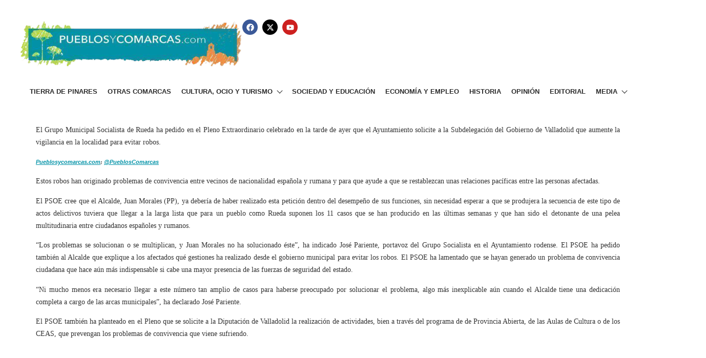

--- FILE ---
content_type: text/html; charset=UTF-8
request_url: https://pueblosycomarcas.com/problemas-de-convivencia-entre-vecinos-y-rumanos-en-rueda/
body_size: 12099
content:
<!DOCTYPE html>
<html lang="es">
<head>
	<meta charset="UTF-8" />
	<meta name="viewport" content="width=device-width, initial-scale=1" />
	<link rel="profile" href="https://gmpg.org/xfn/11" />
	<link rel="pingback" href="https://pueblosycomarcas.com/xmlrpc.php" />
	<meta name='robots' content='index, follow, max-image-preview:large, max-snippet:-1, max-video-preview:-1' />
	<style>img:is([sizes="auto" i], [sizes^="auto," i]) { contain-intrinsic-size: 3000px 1500px }</style>
	
	<!-- This site is optimized with the Yoast SEO plugin v26.8 - https://yoast.com/product/yoast-seo-wordpress/ -->
	<title>Problemas de convivencia entre vecinos y rumanos en Rueda - Pueblos y Comarcas</title>
	<link rel="canonical" href="https://pueblosycomarcas.com/problemas-de-convivencia-entre-vecinos-y-rumanos-en-rueda/" />
	<meta property="og:locale" content="es_ES" />
	<meta property="og:type" content="article" />
	<meta property="og:title" content="Problemas de convivencia entre vecinos y rumanos en Rueda - Pueblos y Comarcas" />
	<meta property="og:description" content="El Grupo Municipal Socialista de Rueda ha pedido en el Pleno Extraordinario celebrado en la tarde de ayer que el Ayuntamiento solicite a la Subdelegaci&oacute;n del Gobierno de Valladolid que aumente la vigilancia en la localidad para evitar robos. Pueblosycomarcas.com;&nbsp;@PueblosComarcas Estos robos han originado problemas de convivencia entre vecinos de nacionalidad espa&ntilde;ola y rumana y [&hellip;]" />
	<meta property="og:url" content="https://pueblosycomarcas.com/problemas-de-convivencia-entre-vecinos-y-rumanos-en-rueda/" />
	<meta property="og:site_name" content="Pueblos y Comarcas" />
	<meta property="article:publisher" content="https://www.facebook.com/Pueblos-y-Comarcas-125437870924169/" />
	<meta property="article:published_time" content="2013-08-23T02:11:00+00:00" />
	<meta name="author" content="admin-pueblos" />
	<meta name="twitter:card" content="summary_large_image" />
	<meta name="twitter:creator" content="@PueblosComarcas" />
	<meta name="twitter:site" content="@PueblosComarcas" />
	<meta name="twitter:label1" content="Escrito por" />
	<meta name="twitter:data1" content="admin-pueblos" />
	<meta name="twitter:label2" content="Tiempo de lectura" />
	<meta name="twitter:data2" content="2 minutos" />
	<script type="application/ld+json" class="yoast-schema-graph">{"@context":"https://schema.org","@graph":[{"@type":"Article","@id":"https://pueblosycomarcas.com/problemas-de-convivencia-entre-vecinos-y-rumanos-en-rueda/#article","isPartOf":{"@id":"https://pueblosycomarcas.com/problemas-de-convivencia-entre-vecinos-y-rumanos-en-rueda/"},"author":{"name":"admin-pueblos","@id":"https://pueblosycomarcas.com/#/schema/person/0266d1e906dddb0e06d7d63bcf0a94a8"},"headline":"Problemas de convivencia entre vecinos y rumanos en Rueda","datePublished":"2013-08-23T02:11:00+00:00","mainEntityOfPage":{"@id":"https://pueblosycomarcas.com/problemas-de-convivencia-entre-vecinos-y-rumanos-en-rueda/"},"wordCount":370,"commentCount":0,"articleSection":["Otras Comarcas"],"inLanguage":"es"},{"@type":"WebPage","@id":"https://pueblosycomarcas.com/problemas-de-convivencia-entre-vecinos-y-rumanos-en-rueda/","url":"https://pueblosycomarcas.com/problemas-de-convivencia-entre-vecinos-y-rumanos-en-rueda/","name":"Problemas de convivencia entre vecinos y rumanos en Rueda - Pueblos y Comarcas","isPartOf":{"@id":"https://pueblosycomarcas.com/#website"},"datePublished":"2013-08-23T02:11:00+00:00","author":{"@id":"https://pueblosycomarcas.com/#/schema/person/0266d1e906dddb0e06d7d63bcf0a94a8"},"breadcrumb":{"@id":"https://pueblosycomarcas.com/problemas-de-convivencia-entre-vecinos-y-rumanos-en-rueda/#breadcrumb"},"inLanguage":"es","potentialAction":[{"@type":"ReadAction","target":["https://pueblosycomarcas.com/problemas-de-convivencia-entre-vecinos-y-rumanos-en-rueda/"]}]},{"@type":"BreadcrumbList","@id":"https://pueblosycomarcas.com/problemas-de-convivencia-entre-vecinos-y-rumanos-en-rueda/#breadcrumb","itemListElement":[{"@type":"ListItem","position":1,"name":"Portada","item":"https://pueblosycomarcas.com/"},{"@type":"ListItem","position":2,"name":"Problemas de convivencia entre vecinos y rumanos en Rueda"}]},{"@type":"WebSite","@id":"https://pueblosycomarcas.com/#website","url":"https://pueblosycomarcas.com/","name":"Pueblos y Comarcas","description":"Diario digital de Tierra de Pinares","potentialAction":[{"@type":"SearchAction","target":{"@type":"EntryPoint","urlTemplate":"https://pueblosycomarcas.com/?s={search_term_string}"},"query-input":{"@type":"PropertyValueSpecification","valueRequired":true,"valueName":"search_term_string"}}],"inLanguage":"es"},{"@type":"Person","@id":"https://pueblosycomarcas.com/#/schema/person/0266d1e906dddb0e06d7d63bcf0a94a8","name":"admin-pueblos","image":{"@type":"ImageObject","inLanguage":"es","@id":"https://pueblosycomarcas.com/#/schema/person/image/","url":"https://secure.gravatar.com/avatar/1f6b258a7affc90b1a2dfa998a59b4d9b1f9703fa00de2f5fef722077b8faade?s=96&d=mm&r=g","contentUrl":"https://secure.gravatar.com/avatar/1f6b258a7affc90b1a2dfa998a59b4d9b1f9703fa00de2f5fef722077b8faade?s=96&d=mm&r=g","caption":"admin-pueblos"},"sameAs":["http://creativo2@alquimiapublicidad.es"],"url":"https://pueblosycomarcas.com/author/admin-pueblos/"}]}</script>
	<!-- / Yoast SEO plugin. -->


<link rel="alternate" type="application/rss+xml" title="Pueblos y Comarcas &raquo; Feed" href="https://pueblosycomarcas.com/feed/" />
<script>
window._wpemojiSettings = {"baseUrl":"https:\/\/s.w.org\/images\/core\/emoji\/16.0.1\/72x72\/","ext":".png","svgUrl":"https:\/\/s.w.org\/images\/core\/emoji\/16.0.1\/svg\/","svgExt":".svg","source":{"concatemoji":"https:\/\/pueblosycomarcas.com\/wp-includes\/js\/wp-emoji-release.min.js?ver=6.8.3"}};
/*! This file is auto-generated */
!function(s,n){var o,i,e;function c(e){try{var t={supportTests:e,timestamp:(new Date).valueOf()};sessionStorage.setItem(o,JSON.stringify(t))}catch(e){}}function p(e,t,n){e.clearRect(0,0,e.canvas.width,e.canvas.height),e.fillText(t,0,0);var t=new Uint32Array(e.getImageData(0,0,e.canvas.width,e.canvas.height).data),a=(e.clearRect(0,0,e.canvas.width,e.canvas.height),e.fillText(n,0,0),new Uint32Array(e.getImageData(0,0,e.canvas.width,e.canvas.height).data));return t.every(function(e,t){return e===a[t]})}function u(e,t){e.clearRect(0,0,e.canvas.width,e.canvas.height),e.fillText(t,0,0);for(var n=e.getImageData(16,16,1,1),a=0;a<n.data.length;a++)if(0!==n.data[a])return!1;return!0}function f(e,t,n,a){switch(t){case"flag":return n(e,"\ud83c\udff3\ufe0f\u200d\u26a7\ufe0f","\ud83c\udff3\ufe0f\u200b\u26a7\ufe0f")?!1:!n(e,"\ud83c\udde8\ud83c\uddf6","\ud83c\udde8\u200b\ud83c\uddf6")&&!n(e,"\ud83c\udff4\udb40\udc67\udb40\udc62\udb40\udc65\udb40\udc6e\udb40\udc67\udb40\udc7f","\ud83c\udff4\u200b\udb40\udc67\u200b\udb40\udc62\u200b\udb40\udc65\u200b\udb40\udc6e\u200b\udb40\udc67\u200b\udb40\udc7f");case"emoji":return!a(e,"\ud83e\udedf")}return!1}function g(e,t,n,a){var r="undefined"!=typeof WorkerGlobalScope&&self instanceof WorkerGlobalScope?new OffscreenCanvas(300,150):s.createElement("canvas"),o=r.getContext("2d",{willReadFrequently:!0}),i=(o.textBaseline="top",o.font="600 32px Arial",{});return e.forEach(function(e){i[e]=t(o,e,n,a)}),i}function t(e){var t=s.createElement("script");t.src=e,t.defer=!0,s.head.appendChild(t)}"undefined"!=typeof Promise&&(o="wpEmojiSettingsSupports",i=["flag","emoji"],n.supports={everything:!0,everythingExceptFlag:!0},e=new Promise(function(e){s.addEventListener("DOMContentLoaded",e,{once:!0})}),new Promise(function(t){var n=function(){try{var e=JSON.parse(sessionStorage.getItem(o));if("object"==typeof e&&"number"==typeof e.timestamp&&(new Date).valueOf()<e.timestamp+604800&&"object"==typeof e.supportTests)return e.supportTests}catch(e){}return null}();if(!n){if("undefined"!=typeof Worker&&"undefined"!=typeof OffscreenCanvas&&"undefined"!=typeof URL&&URL.createObjectURL&&"undefined"!=typeof Blob)try{var e="postMessage("+g.toString()+"("+[JSON.stringify(i),f.toString(),p.toString(),u.toString()].join(",")+"));",a=new Blob([e],{type:"text/javascript"}),r=new Worker(URL.createObjectURL(a),{name:"wpTestEmojiSupports"});return void(r.onmessage=function(e){c(n=e.data),r.terminate(),t(n)})}catch(e){}c(n=g(i,f,p,u))}t(n)}).then(function(e){for(var t in e)n.supports[t]=e[t],n.supports.everything=n.supports.everything&&n.supports[t],"flag"!==t&&(n.supports.everythingExceptFlag=n.supports.everythingExceptFlag&&n.supports[t]);n.supports.everythingExceptFlag=n.supports.everythingExceptFlag&&!n.supports.flag,n.DOMReady=!1,n.readyCallback=function(){n.DOMReady=!0}}).then(function(){return e}).then(function(){var e;n.supports.everything||(n.readyCallback(),(e=n.source||{}).concatemoji?t(e.concatemoji):e.wpemoji&&e.twemoji&&(t(e.twemoji),t(e.wpemoji)))}))}((window,document),window._wpemojiSettings);
</script>
<link rel='stylesheet' id='hfe-widgets-style-css' href='https://pueblosycomarcas.com/wp-content/plugins/header-footer-elementor/inc/widgets-css/frontend.css?ver=2.8.2' media='all' />
<link rel='stylesheet' id='xpro-elementor-addons-widgets-css' href='https://pueblosycomarcas.com/wp-content/plugins/xpro-elementor-addons/assets/css/xpro-widgets.css?ver=1.4.21' media='all' />
<link rel='stylesheet' id='xpro-elementor-addons-responsive-css' href='https://pueblosycomarcas.com/wp-content/plugins/xpro-elementor-addons/assets/css/xpro-responsive.css?ver=1.4.21' media='all' />
<link rel='stylesheet' id='font-awesome-css' href='https://pueblosycomarcas.com/wp-content/plugins/elementor/assets/lib/font-awesome/css/all.min.css?ver=5.15.3' media='all' />
<link rel='stylesheet' id='social-icons-css' href='https://pueblosycomarcas.com/wp-content/plugins/elementor/assets/css/widget-social-icons.min.css?ver=3.28.0' media='all' />
<link rel='stylesheet' id='xpro-icons-css' href='https://pueblosycomarcas.com/wp-content/plugins/xpro-elementor-addons/assets/css/xpro-icons.min.css?ver=1.0.0' media='all' />
<style id='wp-emoji-styles-inline-css'>

	img.wp-smiley, img.emoji {
		display: inline !important;
		border: none !important;
		box-shadow: none !important;
		height: 1em !important;
		width: 1em !important;
		margin: 0 0.07em !important;
		vertical-align: -0.1em !important;
		background: none !important;
		padding: 0 !important;
	}
</style>
<link rel='stylesheet' id='wp-components-css' href='https://pueblosycomarcas.com/wp-includes/css/dist/components/style.min.css?ver=6.8.3' media='all' />
<link rel='stylesheet' id='wp-preferences-css' href='https://pueblosycomarcas.com/wp-includes/css/dist/preferences/style.min.css?ver=6.8.3' media='all' />
<link rel='stylesheet' id='wp-block-editor-css' href='https://pueblosycomarcas.com/wp-includes/css/dist/block-editor/style.min.css?ver=6.8.3' media='all' />
<link rel='stylesheet' id='popup-maker-block-library-style-css' href='https://pueblosycomarcas.com/wp-content/plugins/popup-maker/dist/packages/block-library-style.css?ver=dbea705cfafe089d65f1' media='all' />
<style id='filebird-block-filebird-gallery-style-inline-css'>
ul.filebird-block-filebird-gallery{margin:auto!important;padding:0!important;width:100%}ul.filebird-block-filebird-gallery.layout-grid{display:grid;grid-gap:20px;align-items:stretch;grid-template-columns:repeat(var(--columns),1fr);justify-items:stretch}ul.filebird-block-filebird-gallery.layout-grid li img{border:1px solid #ccc;box-shadow:2px 2px 6px 0 rgba(0,0,0,.3);height:100%;max-width:100%;-o-object-fit:cover;object-fit:cover;width:100%}ul.filebird-block-filebird-gallery.layout-masonry{-moz-column-count:var(--columns);-moz-column-gap:var(--space);column-gap:var(--space);-moz-column-width:var(--min-width);columns:var(--min-width) var(--columns);display:block;overflow:auto}ul.filebird-block-filebird-gallery.layout-masonry li{margin-bottom:var(--space)}ul.filebird-block-filebird-gallery li{list-style:none}ul.filebird-block-filebird-gallery li figure{height:100%;margin:0;padding:0;position:relative;width:100%}ul.filebird-block-filebird-gallery li figure figcaption{background:linear-gradient(0deg,rgba(0,0,0,.7),rgba(0,0,0,.3) 70%,transparent);bottom:0;box-sizing:border-box;color:#fff;font-size:.8em;margin:0;max-height:100%;overflow:auto;padding:3em .77em .7em;position:absolute;text-align:center;width:100%;z-index:2}ul.filebird-block-filebird-gallery li figure figcaption a{color:inherit}

</style>
<link rel='stylesheet' id='post_hit_counter-frontend-css' href='https://pueblosycomarcas.com/wp-content/plugins/post-hit-counter/assets/css/frontend.css?ver=1.3.2' media='all' />
<link rel='stylesheet' id='iw-defaults-css' href='https://pueblosycomarcas.com/wp-content/plugins/widgets-for-siteorigin/inc/../css/defaults.css?ver=1.4.4' media='all' />
<link rel='stylesheet' id='fancybox-0-css' href='https://pueblosycomarcas.com/wp-content/plugins/nextgen-gallery/static/Lightbox/fancybox/jquery.fancybox-1.3.4.css?ver=4.0.4' media='all' />
<link rel='stylesheet' id='hfe-style-css' href='https://pueblosycomarcas.com/wp-content/plugins/header-footer-elementor/assets/css/header-footer-elementor.css?ver=2.8.2' media='all' />
<link rel='stylesheet' id='elementor-frontend-css' href='https://pueblosycomarcas.com/wp-content/plugins/elementor/assets/css/frontend.min.css?ver=3.34.2' media='all' />
<link rel='stylesheet' id='elementor-post-93180-css' href='https://pueblosycomarcas.com/wp-content/uploads/elementor/css/post-93180.css?ver=1769127755' media='all' />
<link rel='stylesheet' id='xpro-elementor-widgetarea-editor-css' href='https://pueblosycomarcas.com/wp-content/plugins/xpro-elementor-addons/inc/controls/assets/css/widgetarea-editor.css?ver=1.4.21' media='all' />
<link rel='stylesheet' id='elementor-post-93184-css' href='https://pueblosycomarcas.com/wp-content/uploads/elementor/css/post-93184.css?ver=1769127755' media='all' />
<link rel='stylesheet' id='elementor-post-93218-css' href='https://pueblosycomarcas.com/wp-content/uploads/elementor/css/post-93218.css?ver=1769127755' media='all' />
<link rel='stylesheet' id='hello-elementor-css' href='https://pueblosycomarcas.com/wp-content/themes/hello-elementor/assets/css/reset.css?ver=3.4.5' media='all' />
<link rel='stylesheet' id='hello-elementor-theme-style-css' href='https://pueblosycomarcas.com/wp-content/themes/hello-elementor/assets/css/theme.css?ver=3.4.5' media='all' />
<link rel='stylesheet' id='hello-elementor-header-footer-css' href='https://pueblosycomarcas.com/wp-content/themes/hello-elementor/assets/css/header-footer.css?ver=3.4.5' media='all' />
<link rel='stylesheet' id='post_hit_counter-widget-css' href='https://pueblosycomarcas.com/wp-content/plugins/post-hit-counter/assets/css/widget.css?ver=1.3.2' media='all' />
<link rel='stylesheet' id='hfe-elementor-icons-css' href='https://pueblosycomarcas.com/wp-content/plugins/elementor/assets/lib/eicons/css/elementor-icons.min.css?ver=5.34.0' media='all' />
<link rel='stylesheet' id='hfe-icons-list-css' href='https://pueblosycomarcas.com/wp-content/plugins/elementor/assets/css/widget-icon-list.min.css?ver=3.24.3' media='all' />
<link rel='stylesheet' id='hfe-social-icons-css' href='https://pueblosycomarcas.com/wp-content/plugins/elementor/assets/css/widget-social-icons.min.css?ver=3.24.0' media='all' />
<link rel='stylesheet' id='hfe-social-share-icons-brands-css' href='https://pueblosycomarcas.com/wp-content/plugins/elementor/assets/lib/font-awesome/css/brands.css?ver=5.15.3' media='all' />
<link rel='stylesheet' id='hfe-social-share-icons-fontawesome-css' href='https://pueblosycomarcas.com/wp-content/plugins/elementor/assets/lib/font-awesome/css/fontawesome.css?ver=5.15.3' media='all' />
<link rel='stylesheet' id='hfe-nav-menu-icons-css' href='https://pueblosycomarcas.com/wp-content/plugins/elementor/assets/lib/font-awesome/css/solid.css?ver=5.15.3' media='all' />
<link rel='stylesheet' id='hello-elementor-child-style-css' href='https://pueblosycomarcas.com/wp-content/themes/hello-theme-child-master/style.css?ver=2.0.0' media='all' />
<link rel='stylesheet' id='elementor-gf-local-roboto-css' href='https://pueblosycomarcas.com/wp-content/uploads/elementor/google-fonts/css/roboto.css?ver=1743760425' media='all' />
<link rel='stylesheet' id='elementor-gf-local-robotoslab-css' href='https://pueblosycomarcas.com/wp-content/uploads/elementor/google-fonts/css/robotoslab.css?ver=1743760447' media='all' />
<script src="https://pueblosycomarcas.com/wp-includes/js/jquery/jquery.min.js?ver=3.7.1" id="jquery-core-js"></script>
<script src="https://pueblosycomarcas.com/wp-includes/js/jquery/jquery-migrate.min.js?ver=3.4.1" id="jquery-migrate-js"></script>
<script id="jquery-js-after">
!function($){"use strict";$(document).ready(function(){$(this).scrollTop()>100&&$(".hfe-scroll-to-top-wrap").removeClass("hfe-scroll-to-top-hide"),$(window).scroll(function(){$(this).scrollTop()<100?$(".hfe-scroll-to-top-wrap").fadeOut(300):$(".hfe-scroll-to-top-wrap").fadeIn(300)}),$(".hfe-scroll-to-top-wrap").on("click",function(){$("html, body").animate({scrollTop:0},300);return!1})})}(jQuery);
!function($){'use strict';$(document).ready(function(){var bar=$('.hfe-reading-progress-bar');if(!bar.length)return;$(window).on('scroll',function(){var s=$(window).scrollTop(),d=$(document).height()-$(window).height(),p=d? s/d*100:0;bar.css('width',p+'%')});});}(jQuery);
</script>
<script src="https://pueblosycomarcas.com/wp-includes/js/tinymce/tinymce.min.js?ver=49110-20250317" id="wp-tinymce-root-js"></script>
<script src="https://pueblosycomarcas.com/wp-includes/js/tinymce/plugins/compat3x/plugin.min.js?ver=49110-20250317" id="wp-tinymce-js"></script>
<script id="photocrati_ajax-js-extra">
var photocrati_ajax = {"url":"https:\/\/pueblosycomarcas.com\/index.php?photocrati_ajax=1","rest_url":"https:\/\/pueblosycomarcas.com\/wp-json\/","wp_home_url":"https:\/\/pueblosycomarcas.com","wp_site_url":"https:\/\/pueblosycomarcas.com","wp_root_url":"https:\/\/pueblosycomarcas.com","wp_plugins_url":"https:\/\/pueblosycomarcas.com\/wp-content\/plugins","wp_content_url":"https:\/\/pueblosycomarcas.com\/wp-content","wp_includes_url":"https:\/\/pueblosycomarcas.com\/wp-includes\/","ngg_param_slug":"valladolid","rest_nonce":"8fdabc2caa"};
</script>
<script src="https://pueblosycomarcas.com/wp-content/plugins/nextgen-gallery/static/Legacy/ajax.min.js?ver=4.0.4" id="photocrati_ajax-js"></script>
<link rel="https://api.w.org/" href="https://pueblosycomarcas.com/wp-json/" /><link rel="alternate" title="JSON" type="application/json" href="https://pueblosycomarcas.com/wp-json/wp/v2/posts/751" /><link rel="EditURI" type="application/rsd+xml" title="RSD" href="https://pueblosycomarcas.com/xmlrpc.php?rsd" />
<link rel='shortlink' href='https://pueblosycomarcas.com/?p=751' />
<link rel="alternate" title="oEmbed (JSON)" type="application/json+oembed" href="https://pueblosycomarcas.com/wp-json/oembed/1.0/embed?url=https%3A%2F%2Fpueblosycomarcas.com%2Fproblemas-de-convivencia-entre-vecinos-y-rumanos-en-rueda%2F" />
<link rel="alternate" title="oEmbed (XML)" type="text/xml+oembed" href="https://pueblosycomarcas.com/wp-json/oembed/1.0/embed?url=https%3A%2F%2Fpueblosycomarcas.com%2Fproblemas-de-convivencia-entre-vecinos-y-rumanos-en-rueda%2F&#038;format=xml" />

<!-- This site is using AdRotate v5.17.2 to display their advertisements - https://ajdg.solutions/ -->
<!-- AdRotate CSS -->
<style type="text/css" media="screen">
	.g { margin:0px; padding:0px; overflow:hidden; line-height:1; zoom:1; }
	.g img { height:auto; }
	.g-col { position:relative; float:left; }
	.g-col:first-child { margin-left: 0; }
	.g-col:last-child { margin-right: 0; }
	.g-1 {  margin: 0 auto; }
	@media only screen and (max-width: 480px) {
		.g-col, .g-dyn, .g-single { width:100%; margin-left:0; margin-right:0; }
	}
</style>
<!-- /AdRotate CSS -->

        <script type="text/javascript">
            (function () {
                window.lsow_fs = {can_use_premium_code: false};
            })();
        </script>
        <meta name="generator" content="Elementor 3.34.2; features: e_font_icon_svg, additional_custom_breakpoints; settings: css_print_method-external, google_font-enabled, font_display-swap">
			<style>
				.e-con.e-parent:nth-of-type(n+4):not(.e-lazyloaded):not(.e-no-lazyload),
				.e-con.e-parent:nth-of-type(n+4):not(.e-lazyloaded):not(.e-no-lazyload) * {
					background-image: none !important;
				}
				@media screen and (max-height: 1024px) {
					.e-con.e-parent:nth-of-type(n+3):not(.e-lazyloaded):not(.e-no-lazyload),
					.e-con.e-parent:nth-of-type(n+3):not(.e-lazyloaded):not(.e-no-lazyload) * {
						background-image: none !important;
					}
				}
				@media screen and (max-height: 640px) {
					.e-con.e-parent:nth-of-type(n+2):not(.e-lazyloaded):not(.e-no-lazyload),
					.e-con.e-parent:nth-of-type(n+2):not(.e-lazyloaded):not(.e-no-lazyload) * {
						background-image: none !important;
					}
				}
			</style>
			<link rel="icon" href="https://pueblosycomarcas.com/wp-content/uploads/2020/09/cropped-favicon-32x32.jpg" sizes="32x32" />
<link rel="icon" href="https://pueblosycomarcas.com/wp-content/uploads/2020/09/cropped-favicon-192x192.jpg" sizes="192x192" />
<link rel="apple-touch-icon" href="https://pueblosycomarcas.com/wp-content/uploads/2020/09/cropped-favicon-180x180.jpg" />
<meta name="msapplication-TileImage" content="https://pueblosycomarcas.com/wp-content/uploads/2020/09/cropped-favicon-270x270.jpg" />
				<style type="text/css" id="c4wp-checkout-css">
					.woocommerce-checkout .c4wp_captcha_field {
						margin-bottom: 10px;
						margin-top: 15px;
						position: relative;
						display: inline-block;
					}
				</style>
							<style type="text/css" id="c4wp-v3-lp-form-css">
				.login #login, .login #lostpasswordform {
					min-width: 350px !important;
				}
				.wpforms-field-c4wp iframe {
					width: 100% !important;
				}
			</style>
			</head>

<body class="wp-singular post-template-default single single-post postid-751 single-format-standard wp-embed-responsive wp-theme-hello-elementor wp-child-theme-hello-theme-child-master ehf-header ehf-footer ehf-template-hello-elementor ehf-stylesheet-hello-theme-child-master metaslider-plugin hello-elementor-default elementor-default elementor-kit-93180">
<div id="page" class="hfeed site">

		<header id="masthead" itemscope="itemscope" itemtype="https://schema.org/WPHeader">
			<p class="main-title bhf-hidden" itemprop="headline"><a href="https://pueblosycomarcas.com" title="Pueblos y Comarcas" rel="home">Pueblos y Comarcas</a></p>
					<div data-elementor-type="wp-post" data-elementor-id="93184" class="elementor elementor-93184">
				<div class="elementor-element elementor-element-4dc55bc e-con-full e-flex e-con e-parent" data-id="4dc55bc" data-element_type="container">
				<div class="elementor-element elementor-element-22e5361 elementor-widget elementor-widget-xpro-site-logo" data-id="22e5361" data-element_type="widget" data-widget_type="xpro-site-logo.default">
				<div class="elementor-widget-container">
					<a href="https://pueblosycomarcas.com">
	<div class="xpro-site-logo">
		<img width="520" height="115" src="https://pueblosycomarcas.com/wp-content/uploads/2019/03/logo.png" class="attachment-full size-full" alt="" decoding="async" srcset="https://pueblosycomarcas.com/wp-content/uploads/2019/03/logo.png 520w, https://pueblosycomarcas.com/wp-content/uploads/2019/03/logo-300x66.png 300w" sizes="(max-width: 520px) 100vw, 520px" />	</div>
</a>
				</div>
				</div>
				<div class="elementor-element elementor-element-db9dcc5 elementor-shape-circle elementor-grid-0 e-grid-align-center elementor-widget elementor-widget-social-icons" data-id="db9dcc5" data-element_type="widget" data-widget_type="social-icons.default">
				<div class="elementor-widget-container">
							<div class="elementor-social-icons-wrapper elementor-grid" role="list">
							<span class="elementor-grid-item" role="listitem">
					<a class="elementor-icon elementor-social-icon elementor-social-icon-facebook elementor-repeater-item-7c249b8" href="https://www.facebook.com/p/Pueblos-y-Comarcas-100063541925200/" target="_blank">
						<span class="elementor-screen-only">Facebook</span>
						<svg aria-hidden="true" class="e-font-icon-svg e-fab-facebook" viewBox="0 0 512 512" xmlns="http://www.w3.org/2000/svg"><path d="M504 256C504 119 393 8 256 8S8 119 8 256c0 123.78 90.69 226.38 209.25 245V327.69h-63V256h63v-54.64c0-62.15 37-96.48 93.67-96.48 27.14 0 55.52 4.84 55.52 4.84v61h-31.28c-30.8 0-40.41 19.12-40.41 38.73V256h68.78l-11 71.69h-57.78V501C413.31 482.38 504 379.78 504 256z"></path></svg>					</a>
				</span>
							<span class="elementor-grid-item" role="listitem">
					<a class="elementor-icon elementor-social-icon elementor-social-icon-x-twitter elementor-repeater-item-d88fd6c" href="https://twitter.com/PueblosComarcas?ref_src=twsrc%5Egoogle%7Ctwcamp%5Eserp%7Ctwgr%5Eauthor" target="_blank">
						<span class="elementor-screen-only">X-twitter</span>
						<svg aria-hidden="true" class="e-font-icon-svg e-fab-x-twitter" viewBox="0 0 512 512" xmlns="http://www.w3.org/2000/svg"><path d="M389.2 48h70.6L305.6 224.2 487 464H345L233.7 318.6 106.5 464H35.8L200.7 275.5 26.8 48H172.4L272.9 180.9 389.2 48zM364.4 421.8h39.1L151.1 88h-42L364.4 421.8z"></path></svg>					</a>
				</span>
							<span class="elementor-grid-item" role="listitem">
					<a class="elementor-icon elementor-social-icon elementor-social-icon-youtube elementor-repeater-item-7cbeffb" href="https://www.youtube.com/@pueblosycomarcas3034" target="_blank">
						<span class="elementor-screen-only">Youtube</span>
						<svg aria-hidden="true" class="e-font-icon-svg e-fab-youtube" viewBox="0 0 576 512" xmlns="http://www.w3.org/2000/svg"><path d="M549.655 124.083c-6.281-23.65-24.787-42.276-48.284-48.597C458.781 64 288 64 288 64S117.22 64 74.629 75.486c-23.497 6.322-42.003 24.947-48.284 48.597-11.412 42.867-11.412 132.305-11.412 132.305s0 89.438 11.412 132.305c6.281 23.65 24.787 41.5 48.284 47.821C117.22 448 288 448 288 448s170.78 0 213.371-11.486c23.497-6.321 42.003-24.171 48.284-47.821 11.412-42.867 11.412-132.305 11.412-132.305s0-89.438-11.412-132.305zm-317.51 213.508V175.185l142.739 81.205-142.739 81.201z"></path></svg>					</a>
				</span>
					</div>
						</div>
				</div>
				</div>
		<div class="elementor-element elementor-element-c9739b9 e-con-full e-flex e-con e-parent" data-id="c9739b9" data-element_type="container">
				<div class="elementor-element elementor-element-ca5bf11 elementor-align-center elementor-widget elementor-widget-xpro-horizontal-menu" data-id="ca5bf11" data-element_type="widget" data-settings="{&quot;responsive_show&quot;:&quot;tablet&quot;}" data-widget_type="xpro-horizontal-menu.default">
				<div class="elementor-widget-container">
					<div class="xpro-elementor-horizontal-navbar-wrapper xpro-elementor-horizontal-menu-responsive-tablet xpro-push-right">

		<button type="button" class="xpro-elementor-horizontal-menu-close">
		<i aria-hidden="true" class="fas fa-times"></i>	</button>
	
	<div class="xpro-elementor-horizontal-navbar xpro-elementor-horizontal-menu-style-fade"><ul id="menu-main-menu" class="xpro-elementor-horizontal-navbar-nav"><li itemscope="itemscope" itemtype="https://www.schema.org/SiteNavigationElement" id="menu-item-20068" class="menu-item menu-item-type-post_type menu-item-object-page menu-item-20068 nav-item"><a href="https://pueblosycomarcas.com/tierra-de-pinares/" class="xpro-elementor-nav-link">Tierra de Pinares</a></li>
<li itemscope="itemscope" itemtype="https://www.schema.org/SiteNavigationElement" id="menu-item-20601" class="menu-item menu-item-type-post_type menu-item-object-page menu-item-20601 nav-item"><a href="https://pueblosycomarcas.com/otras-comarcas/" class="xpro-elementor-nav-link">Otras comarcas</a></li>
<li itemscope="itemscope" itemtype="https://www.schema.org/SiteNavigationElement" id="menu-item-20600" class="menu-item menu-item-type-post_type menu-item-object-page menu-item-has-children dropdown menu-item-20600 nav-item"><a href="https://pueblosycomarcas.com/cultura-ocio-y-turismo/" data-toggle="dropdown" aria-haspopup="true" aria-expanded="false" class="dropdown-toggle nav-link" id="menu-item-dropdown-20600">Cultura, ocio y turismo<span class="xpro-dropdown-menu-toggle"></span></a>
<ul class="xpro-elementor-dropdown-menu" aria-labelledby="menu-item-dropdown-20600" role="menu">
	<li itemscope="itemscope" itemtype="https://www.schema.org/SiteNavigationElement" id="menu-item-20611" class="menu-item menu-item-type-post_type menu-item-object-page menu-item-20611 nav-item"><a href="https://pueblosycomarcas.com/actualidad-deportiva/" class="xpro-elementor-dropdown-item">Deportes</a></li>
	<li itemscope="itemscope" itemtype="https://www.schema.org/SiteNavigationElement" id="menu-item-20598" class="menu-item menu-item-type-post_type menu-item-object-page menu-item-20598 nav-item"><a href="https://pueblosycomarcas.com/toros/" class="xpro-elementor-dropdown-item">Toros</a></li>
	<li itemscope="itemscope" itemtype="https://www.schema.org/SiteNavigationElement" id="menu-item-20599" class="menu-item menu-item-type-post_type menu-item-object-page menu-item-20599 nav-item"><a href="https://pueblosycomarcas.com/fiestas-y-tradiciones/" class="xpro-elementor-dropdown-item">Fiestas y tradiciones</a></li>
	<li itemscope="itemscope" itemtype="https://www.schema.org/SiteNavigationElement" id="menu-item-20655" class="menu-item menu-item-type-post_type menu-item-object-page menu-item-has-children dropdown menu-item-20655 nav-item"><a href="https://pueblosycomarcas.com/especiales/" class="xpro-elementor-dropdown-item">Especiales<span class="xpro-dropdown-menu-toggle"></span></a>
	<ul class="xpro-elementor-dropdown-menu" aria-labelledby="menu-item-dropdown-20600" role="menu">
		<li itemscope="itemscope" itemtype="https://www.schema.org/SiteNavigationElement" id="menu-item-20672" class="menu-item menu-item-type-post_type menu-item-object-page menu-item-20672 nav-item"><a href="https://pueblosycomarcas.com/especiales/feria-de-la-artesania-y-el-ajo-de-portillo/" class="xpro-elementor-dropdown-item">Feria de la Artesanía y el Ajo de Portillo 2014</a></li>
		<li itemscope="itemscope" itemtype="https://www.schema.org/SiteNavigationElement" id="menu-item-20684" class="menu-item menu-item-type-post_type menu-item-object-page menu-item-20684 nav-item"><a href="https://pueblosycomarcas.com/especiales/feria-de-la-artesania-y-el-ajo-de-portillo-2015/" class="xpro-elementor-dropdown-item">Feria de la Artesanía y el Ajo de Portillo 2015</a></li>
		<li itemscope="itemscope" itemtype="https://www.schema.org/SiteNavigationElement" id="menu-item-20693" class="menu-item menu-item-type-post_type menu-item-object-page menu-item-20693 nav-item"><a href="https://pueblosycomarcas.com/especiales/fiestas-de-invierno-en-viana-de-cega/" class="xpro-elementor-dropdown-item">Fiestas de Invierno en Viana de Cega</a></li>
		<li itemscope="itemscope" itemtype="https://www.schema.org/SiteNavigationElement" id="menu-item-20702" class="menu-item menu-item-type-post_type menu-item-object-page menu-item-20702 nav-item"><a href="https://pueblosycomarcas.com/especiales/fiestas-de-san-roque-y-nuestra-senora-de-la-asuncion/" class="xpro-elementor-dropdown-item">Fiestas de San Roque y Nuestra Señora de la Asunción</a></li>
	</ul>
</li>
</ul>
</li>
<li itemscope="itemscope" itemtype="https://www.schema.org/SiteNavigationElement" id="menu-item-20615" class="menu-item menu-item-type-post_type menu-item-object-page menu-item-20615 nav-item"><a href="https://pueblosycomarcas.com/sociedad-y-educacion/" class="xpro-elementor-nav-link">Sociedad y Educación</a></li>
<li itemscope="itemscope" itemtype="https://www.schema.org/SiteNavigationElement" id="menu-item-20625" class="menu-item menu-item-type-post_type menu-item-object-page menu-item-20625 nav-item"><a href="https://pueblosycomarcas.com/economia-y-empleo/" class="xpro-elementor-nav-link">Economía y Empleo</a></li>
<li itemscope="itemscope" itemtype="https://www.schema.org/SiteNavigationElement" id="menu-item-20640" class="menu-item menu-item-type-post_type menu-item-object-page menu-item-20640 nav-item"><a href="https://pueblosycomarcas.com/historia-y-efemerides/" class="xpro-elementor-nav-link">Historia</a></li>
<li itemscope="itemscope" itemtype="https://www.schema.org/SiteNavigationElement" id="menu-item-20711" class="menu-item menu-item-type-post_type menu-item-object-page menu-item-20711 nav-item"><a href="https://pueblosycomarcas.com/opinion/" class="xpro-elementor-nav-link">Opinión</a></li>
<li itemscope="itemscope" itemtype="https://www.schema.org/SiteNavigationElement" id="menu-item-20720" class="menu-item menu-item-type-post_type menu-item-object-page menu-item-20720 nav-item"><a href="https://pueblosycomarcas.com/editorial/" class="xpro-elementor-nav-link">Editorial</a></li>
<li itemscope="itemscope" itemtype="https://www.schema.org/SiteNavigationElement" id="menu-item-20602" class="menu-item menu-item-type-custom menu-item-object-custom menu-item-has-children dropdown menu-item-20602 nav-item"><a href="#" data-toggle="dropdown" aria-haspopup="true" aria-expanded="false" class="dropdown-toggle nav-link" id="menu-item-dropdown-20602">Media<span class="xpro-dropdown-menu-toggle"></span></a>
<ul class="xpro-elementor-dropdown-menu" aria-labelledby="menu-item-dropdown-20602" role="menu">
	<li itemscope="itemscope" itemtype="https://www.schema.org/SiteNavigationElement" id="menu-item-77846" class="menu-item menu-item-type-post_type menu-item-object-page menu-item-77846 nav-item"><a href="https://pueblosycomarcas.com/galerias-de-imagenes/" class="xpro-elementor-dropdown-item">Galerías de imágenes</a></li>
	<li itemscope="itemscope" itemtype="https://www.schema.org/SiteNavigationElement" id="menu-item-20433" class="menu-item menu-item-type-post_type menu-item-object-page menu-item-20433 nav-item"><a href="https://pueblosycomarcas.com/galeria-de-videos/" class="xpro-elementor-dropdown-item">Galería de vídeos</a></li>
</ul>
</li>
</ul></div></div>

<div class="xpro-elementor-horizontal-menu-overlay"></div>

<div class="xpro-elementor-horizontal-menu-toggler-wrapper">
	<button type="button" class="xpro-elementor-horizontal-menu-toggler">
		<i aria-hidden="true" class="fas fa-bars"></i>	</button>
</div>
				</div>
				</div>
				</div>
				</div>
				</header>

	
<main id="content" class="site-main post-751 post type-post status-publish format-standard hentry category-otras-comarcas">

	
	<div class="page-content">
		<p style="text-align: justify;"> 	<span style="font-size:14px;"><span style="font-family:georgia,serif;">El Grupo Municipal Socialista de Rueda ha pedido en el Pleno Extraordinario celebrado en la tarde de ayer que el Ayuntamiento solicite a la Subdelegaci&oacute;n del Gobierno de Valladolid que aumente la vigilancia en la localidad para evitar robos.</span></span></p>
<p>  <span id="more-751"></span>  </p>
<p style="text-align: justify;"> 	<span style="font-family:georgia,serif;"><span style="font-size: 11px;"><a href="https://www.facebook.com/Pueblos-y-Comarcas-125437870924169/?fref=ts"><em><strong>Pueblosycomarcas.com</strong></em></a><em><strong>;&nbsp;</strong></em><a href="https://twitter.com/PueblosComarcas"><em><strong>@PueblosComarcas</strong></em></a></span></span></p>
<p style="text-align: justify;"> 	<span style="font-size:14px;"><span style="font-family:georgia,serif;">Estos robos han originado problemas de convivencia entre vecinos de nacionalidad espa&ntilde;ola y rumana y para que ayude a que se restablezcan unas relaciones pac&iacute;ficas entre las personas afectadas.</span></span></p>
<p style="text-align: justify;"> 	<span style="font-size:14px;"><span style="font-family:georgia,serif;">El PSOE cree que el Alcalde, Juan Morales (PP), ya deber&iacute;a de haber realizado esta petici&oacute;n dentro del desempe&ntilde;o de sus funciones, sin necesidad esperar a que se produjera la secuencia de este tipo de actos delictivos tuviera que llegar a la larga lista que para un pueblo como Rueda suponen los 11 casos que se han producido en las &uacute;ltimas semanas y que han sido el detonante de una pelea multitudinaria entre ciudadanos espa&ntilde;oles y rumanos.</span></span></p>
<p style="text-align: justify;"> 	<span style="font-size:14px;"><span style="font-family:georgia,serif;">&ldquo;Los problemas se solucionan o se multiplican, y Juan Morales no ha solucionado &eacute;ste&rdquo;, ha indicado Jos&eacute; Pariente, portavoz del Grupo Socialista en el Ayuntamiento rodense. El PSOE ha pedido tambi&eacute;n al Alcalde que explique a los afectados qu&eacute; gestiones ha realizado desde el gobierno municipal para evitar los robos. El PSOE ha lamentado que se hayan generado un problema de convivencia ciudadana que hace a&uacute;n m&aacute;s indispensable si cabe una mayor presencia de las fuerzas de seguridad del estado.</span></span></p>
<p style="text-align: justify;"> 	<span style="font-size:14px;"><span style="font-family:georgia,serif;">&ldquo;Ni mucho menos era necesario llegar a este n&uacute;mero tan amplio de casos para haberse preocupado por solucionar el problema, algo m&aacute;s inexplicable a&uacute;n cuando el Alcalde tiene una dedicaci&oacute;n completa a cargo de las arcas municipales&rdquo;, ha declarado Jos&eacute; Pariente.</span></span></p>
<p style="text-align: justify;"> 	<span style="font-size:14px;"><span style="font-family:georgia,serif;">El PSOE tambi&eacute;n ha planteado en el Pleno que se solicite a la Diputaci&oacute;n de Valladolid la realizaci&oacute;n de actividades, bien a trav&eacute;s del programa de de Provincia Abierta, de las Aulas de Cultura o de los CEAS, que prevengan los problemas de convivencia que viene sufriendo.</span></span></p>

		
			</div>

	
</main>

	
		<footer itemtype="https://schema.org/WPFooter" itemscope="itemscope" id="colophon" role="contentinfo">
			<div class='footer-width-fixer'>		<div data-elementor-type="wp-post" data-elementor-id="93218" class="elementor elementor-93218">
				<div class="elementor-element elementor-element-2bfe09d e-flex e-con-boxed e-con e-parent" data-id="2bfe09d" data-element_type="container" data-settings="{&quot;background_background&quot;:&quot;classic&quot;}">
					<div class="e-con-inner">
		<div class="elementor-element elementor-element-ae08107 e-con-full e-flex e-con e-child" data-id="ae08107" data-element_type="container">
				<div class="elementor-element elementor-element-1a25ba0 elementor-align-left elementor-widget elementor-widget-xpro-horizontal-menu" data-id="1a25ba0" data-element_type="widget" data-settings="{&quot;responsive_show&quot;:&quot;tablet&quot;}" data-widget_type="xpro-horizontal-menu.default">
				<div class="elementor-widget-container">
					<div class="xpro-elementor-horizontal-navbar-wrapper xpro-elementor-horizontal-menu-responsive-tablet xpro-push-right">

		<button type="button" class="xpro-elementor-horizontal-menu-close">
		<i aria-hidden="true" class="fas fa-times"></i>	</button>
	
	<div class="xpro-elementor-horizontal-navbar xpro-elementor-horizontal-menu-style-fade"><ul id="menu-main-menu-1" class="xpro-elementor-horizontal-navbar-nav"><li itemscope="itemscope" itemtype="https://www.schema.org/SiteNavigationElement" class="menu-item menu-item-type-post_type menu-item-object-page menu-item-20068 nav-item"><a href="https://pueblosycomarcas.com/tierra-de-pinares/" class="xpro-elementor-nav-link">Tierra de Pinares</a></li>
<li itemscope="itemscope" itemtype="https://www.schema.org/SiteNavigationElement" class="menu-item menu-item-type-post_type menu-item-object-page menu-item-20601 nav-item"><a href="https://pueblosycomarcas.com/otras-comarcas/" class="xpro-elementor-nav-link">Otras comarcas</a></li>
<li itemscope="itemscope" itemtype="https://www.schema.org/SiteNavigationElement" class="menu-item menu-item-type-post_type menu-item-object-page menu-item-has-children dropdown menu-item-20600 nav-item"><a href="https://pueblosycomarcas.com/cultura-ocio-y-turismo/" data-toggle="dropdown" aria-haspopup="true" aria-expanded="false" class="dropdown-toggle nav-link" id="menu-item-dropdown-20600">Cultura, ocio y turismo<span class="xpro-dropdown-menu-toggle"></span></a>
<ul class="xpro-elementor-dropdown-menu" aria-labelledby="menu-item-dropdown-20600" role="menu">
	<li itemscope="itemscope" itemtype="https://www.schema.org/SiteNavigationElement" class="menu-item menu-item-type-post_type menu-item-object-page menu-item-20611 nav-item"><a href="https://pueblosycomarcas.com/actualidad-deportiva/" class="xpro-elementor-dropdown-item">Deportes</a></li>
	<li itemscope="itemscope" itemtype="https://www.schema.org/SiteNavigationElement" class="menu-item menu-item-type-post_type menu-item-object-page menu-item-20598 nav-item"><a href="https://pueblosycomarcas.com/toros/" class="xpro-elementor-dropdown-item">Toros</a></li>
	<li itemscope="itemscope" itemtype="https://www.schema.org/SiteNavigationElement" class="menu-item menu-item-type-post_type menu-item-object-page menu-item-20599 nav-item"><a href="https://pueblosycomarcas.com/fiestas-y-tradiciones/" class="xpro-elementor-dropdown-item">Fiestas y tradiciones</a></li>
	<li itemscope="itemscope" itemtype="https://www.schema.org/SiteNavigationElement" class="menu-item menu-item-type-post_type menu-item-object-page menu-item-has-children dropdown menu-item-20655 nav-item"><a href="https://pueblosycomarcas.com/especiales/" class="xpro-elementor-dropdown-item">Especiales<span class="xpro-dropdown-menu-toggle"></span></a>
	<ul class="xpro-elementor-dropdown-menu" aria-labelledby="menu-item-dropdown-20600" role="menu">
		<li itemscope="itemscope" itemtype="https://www.schema.org/SiteNavigationElement" class="menu-item menu-item-type-post_type menu-item-object-page menu-item-20672 nav-item"><a href="https://pueblosycomarcas.com/especiales/feria-de-la-artesania-y-el-ajo-de-portillo/" class="xpro-elementor-dropdown-item">Feria de la Artesanía y el Ajo de Portillo 2014</a></li>
		<li itemscope="itemscope" itemtype="https://www.schema.org/SiteNavigationElement" class="menu-item menu-item-type-post_type menu-item-object-page menu-item-20684 nav-item"><a href="https://pueblosycomarcas.com/especiales/feria-de-la-artesania-y-el-ajo-de-portillo-2015/" class="xpro-elementor-dropdown-item">Feria de la Artesanía y el Ajo de Portillo 2015</a></li>
		<li itemscope="itemscope" itemtype="https://www.schema.org/SiteNavigationElement" class="menu-item menu-item-type-post_type menu-item-object-page menu-item-20693 nav-item"><a href="https://pueblosycomarcas.com/especiales/fiestas-de-invierno-en-viana-de-cega/" class="xpro-elementor-dropdown-item">Fiestas de Invierno en Viana de Cega</a></li>
		<li itemscope="itemscope" itemtype="https://www.schema.org/SiteNavigationElement" class="menu-item menu-item-type-post_type menu-item-object-page menu-item-20702 nav-item"><a href="https://pueblosycomarcas.com/especiales/fiestas-de-san-roque-y-nuestra-senora-de-la-asuncion/" class="xpro-elementor-dropdown-item">Fiestas de San Roque y Nuestra Señora de la Asunción</a></li>
	</ul>
</li>
</ul>
</li>
<li itemscope="itemscope" itemtype="https://www.schema.org/SiteNavigationElement" class="menu-item menu-item-type-post_type menu-item-object-page menu-item-20615 nav-item"><a href="https://pueblosycomarcas.com/sociedad-y-educacion/" class="xpro-elementor-nav-link">Sociedad y Educación</a></li>
<li itemscope="itemscope" itemtype="https://www.schema.org/SiteNavigationElement" class="menu-item menu-item-type-post_type menu-item-object-page menu-item-20625 nav-item"><a href="https://pueblosycomarcas.com/economia-y-empleo/" class="xpro-elementor-nav-link">Economía y Empleo</a></li>
<li itemscope="itemscope" itemtype="https://www.schema.org/SiteNavigationElement" class="menu-item menu-item-type-post_type menu-item-object-page menu-item-20640 nav-item"><a href="https://pueblosycomarcas.com/historia-y-efemerides/" class="xpro-elementor-nav-link">Historia</a></li>
<li itemscope="itemscope" itemtype="https://www.schema.org/SiteNavigationElement" class="menu-item menu-item-type-post_type menu-item-object-page menu-item-20711 nav-item"><a href="https://pueblosycomarcas.com/opinion/" class="xpro-elementor-nav-link">Opinión</a></li>
<li itemscope="itemscope" itemtype="https://www.schema.org/SiteNavigationElement" class="menu-item menu-item-type-post_type menu-item-object-page menu-item-20720 nav-item"><a href="https://pueblosycomarcas.com/editorial/" class="xpro-elementor-nav-link">Editorial</a></li>
<li itemscope="itemscope" itemtype="https://www.schema.org/SiteNavigationElement" class="menu-item menu-item-type-custom menu-item-object-custom menu-item-has-children dropdown menu-item-20602 nav-item"><a href="#" data-toggle="dropdown" aria-haspopup="true" aria-expanded="false" class="dropdown-toggle nav-link" id="menu-item-dropdown-20602">Media<span class="xpro-dropdown-menu-toggle"></span></a>
<ul class="xpro-elementor-dropdown-menu" aria-labelledby="menu-item-dropdown-20602" role="menu">
	<li itemscope="itemscope" itemtype="https://www.schema.org/SiteNavigationElement" class="menu-item menu-item-type-post_type menu-item-object-page menu-item-77846 nav-item"><a href="https://pueblosycomarcas.com/galerias-de-imagenes/" class="xpro-elementor-dropdown-item">Galerías de imágenes</a></li>
	<li itemscope="itemscope" itemtype="https://www.schema.org/SiteNavigationElement" class="menu-item menu-item-type-post_type menu-item-object-page menu-item-20433 nav-item"><a href="https://pueblosycomarcas.com/galeria-de-videos/" class="xpro-elementor-dropdown-item">Galería de vídeos</a></li>
</ul>
</li>
</ul></div></div>

<div class="xpro-elementor-horizontal-menu-overlay"></div>

<div class="xpro-elementor-horizontal-menu-toggler-wrapper">
	<button type="button" class="xpro-elementor-horizontal-menu-toggler">
		<i aria-hidden="true" class="fas fa-bars"></i>	</button>
</div>
				</div>
				</div>
				</div>
		<div class="elementor-element elementor-element-b09cb26 e-con-full e-flex e-con e-child" data-id="b09cb26" data-element_type="container">
				<div class="elementor-element elementor-element-b92454d elementor-widget elementor-widget-wp-widget-most-viewed-posts" data-id="b92454d" data-element_type="widget" data-widget_type="wp-widget-most-viewed-posts.default">
				<div class="elementor-widget-container">
									<h5>Entradas más vistas</h5>		<ul>
					<li>
				<a href="https://pueblosycomarcas.com/corrobla-y-divertimento-folk-invitados-el-sabado-en-el-programa-de-television-con-la-musica-a-todas-partes/">Divertimento Folk, invitado el sábado en el programa de televisión ‘Con la música a todas partes’</a>
									</li>
					<li>
				<a href="https://pueblosycomarcas.com/jornada-de-toros-y-animacion-la-de-ayer-sabado-en-viana-de-cega/">Jornada de toros y animación la de ayer sábado en Viana de Cega</a>
									</li>
					<li>
				<a href="https://pueblosycomarcas.com/personajes-teodoro-torres-boby-y-quintin-rodriguez-premios-privilegio-de-villazgo-2013/">Personajes: Teodoro Torres “Boby” y Quintín Vivas, Premios Privilegio de Villazgo 2013</a>
									</li>
					<li>
				<a href="https://pueblosycomarcas.com/la-festividad-de-san-isidro-pone-el-punto-y-seguido-a-los-actos-sociales-del-privilegio-de-villazgo/">La Festividad de San Isidro pone el punto y seguido a los actos sociales del Privilegio de Villazgo</a>
									</li>
					<li>
				<a href="https://pueblosycomarcas.com/personajes-celia-martin-voluntaria-en-africa/">Personajes: Celia Martín, voluntaria en varios proyectos sociales</a>
									</li>
					<li>
				<a href="https://pueblosycomarcas.com/una-treintena-de-vecinos-de-portillo-aprenden-a-ser-felices/">Una treintena de vecinos de Portillo «aprenden» a ser felices</a>
									</li>
				</ul>
						</div>
				</div>
				</div>
		<div class="elementor-element elementor-element-12749c0 e-con-full e-flex e-con e-child" data-id="12749c0" data-element_type="container">
				<div class="elementor-element elementor-element-adfcc03 elementor-widget elementor-widget-image" data-id="adfcc03" data-element_type="widget" data-widget_type="image.default">
				<div class="elementor-widget-container">
															<img width="520" height="115" src="https://pueblosycomarcas.com/wp-content/uploads/2019/03/logo.png" class="attachment-large size-large wp-image-20744" alt="" srcset="https://pueblosycomarcas.com/wp-content/uploads/2019/03/logo.png 520w, https://pueblosycomarcas.com/wp-content/uploads/2019/03/logo-300x66.png 300w" sizes="(max-width: 520px) 100vw, 520px" />															</div>
				</div>
				<div class="elementor-element elementor-element-3b6aef6 elementor-widget elementor-widget-text-editor" data-id="3b6aef6" data-element_type="widget" data-widget_type="text-editor.default">
				<div class="elementor-widget-container">
									<h3 class="widget-title">Síguenos en nuestras redes sociales</h3>								</div>
				</div>
				<div class="elementor-element elementor-element-c00ce15 elementor-shape-circle e-grid-align-left elementor-grid-0 elementor-widget elementor-widget-social-icons" data-id="c00ce15" data-element_type="widget" data-widget_type="social-icons.default">
				<div class="elementor-widget-container">
							<div class="elementor-social-icons-wrapper elementor-grid" role="list">
							<span class="elementor-grid-item" role="listitem">
					<a class="elementor-icon elementor-social-icon elementor-social-icon-facebook elementor-repeater-item-7c249b8" href="https://www.facebook.com/p/Pueblos-y-Comarcas-100063541925200/" target="_blank">
						<span class="elementor-screen-only">Facebook</span>
						<svg aria-hidden="true" class="e-font-icon-svg e-fab-facebook" viewBox="0 0 512 512" xmlns="http://www.w3.org/2000/svg"><path d="M504 256C504 119 393 8 256 8S8 119 8 256c0 123.78 90.69 226.38 209.25 245V327.69h-63V256h63v-54.64c0-62.15 37-96.48 93.67-96.48 27.14 0 55.52 4.84 55.52 4.84v61h-31.28c-30.8 0-40.41 19.12-40.41 38.73V256h68.78l-11 71.69h-57.78V501C413.31 482.38 504 379.78 504 256z"></path></svg>					</a>
				</span>
							<span class="elementor-grid-item" role="listitem">
					<a class="elementor-icon elementor-social-icon elementor-social-icon-x-twitter elementor-repeater-item-d88fd6c" href="https://twitter.com/PueblosComarcas?ref_src=twsrc%5Egoogle%7Ctwcamp%5Eserp%7Ctwgr%5Eauthor" target="_blank">
						<span class="elementor-screen-only">X-twitter</span>
						<svg aria-hidden="true" class="e-font-icon-svg e-fab-x-twitter" viewBox="0 0 512 512" xmlns="http://www.w3.org/2000/svg"><path d="M389.2 48h70.6L305.6 224.2 487 464H345L233.7 318.6 106.5 464H35.8L200.7 275.5 26.8 48H172.4L272.9 180.9 389.2 48zM364.4 421.8h39.1L151.1 88h-42L364.4 421.8z"></path></svg>					</a>
				</span>
							<span class="elementor-grid-item" role="listitem">
					<a class="elementor-icon elementor-social-icon elementor-social-icon-youtube elementor-repeater-item-7cbeffb" href="https://www.youtube.com/@pueblosycomarcas3034" target="_blank">
						<span class="elementor-screen-only">Youtube</span>
						<svg aria-hidden="true" class="e-font-icon-svg e-fab-youtube" viewBox="0 0 576 512" xmlns="http://www.w3.org/2000/svg"><path d="M549.655 124.083c-6.281-23.65-24.787-42.276-48.284-48.597C458.781 64 288 64 288 64S117.22 64 74.629 75.486c-23.497 6.322-42.003 24.947-48.284 48.597-11.412 42.867-11.412 132.305-11.412 132.305s0 89.438 11.412 132.305c6.281 23.65 24.787 41.5 48.284 47.821C117.22 448 288 448 288 448s170.78 0 213.371-11.486c23.497-6.321 42.003-24.171 48.284-47.821 11.412-42.867 11.412-132.305 11.412-132.305s0-89.438-11.412-132.305zm-317.51 213.508V175.185l142.739 81.205-142.739 81.201z"></path></svg>					</a>
				</span>
					</div>
						</div>
				</div>
				</div>
					</div>
				</div>
		<div class="elementor-element elementor-element-2f0f5b3 e-flex e-con-boxed e-con e-parent" data-id="2f0f5b3" data-element_type="container">
					<div class="e-con-inner">
				<div class="elementor-element elementor-element-d00f9ae elementor-widget elementor-widget-text-editor" data-id="d00f9ae" data-element_type="widget" data-widget_type="text-editor.default">
				<div class="elementor-widget-container">
									Copyright © 2018 Pueblosycomarcas.com &#8211; Todos los derechos reservados | Desarrollo web por <a href="https://web.archive.org/web/20250119052902/http://www.alquimiapublicidad.es/" target="_blank" rel="noopener">alQuimia publicidad</a>								</div>
				</div>
					</div>
				</div>
				</div>
		</div>		</footer>
	</div><!-- #page -->
<script type="speculationrules">
{"prefetch":[{"source":"document","where":{"and":[{"href_matches":"\/*"},{"not":{"href_matches":["\/wp-*.php","\/wp-admin\/*","\/wp-content\/uploads\/*","\/wp-content\/*","\/wp-content\/plugins\/*","\/wp-content\/themes\/hello-theme-child-master\/*","\/wp-content\/themes\/hello-elementor\/*","\/*\\?(.+)"]}},{"not":{"selector_matches":"a[rel~=\"nofollow\"]"}},{"not":{"selector_matches":".no-prefetch, .no-prefetch a"}}]},"eagerness":"conservative"}]}
</script>
			<script>
				const lazyloadRunObserver = () => {
					const lazyloadBackgrounds = document.querySelectorAll( `.e-con.e-parent:not(.e-lazyloaded)` );
					const lazyloadBackgroundObserver = new IntersectionObserver( ( entries ) => {
						entries.forEach( ( entry ) => {
							if ( entry.isIntersecting ) {
								let lazyloadBackground = entry.target;
								if( lazyloadBackground ) {
									lazyloadBackground.classList.add( 'e-lazyloaded' );
								}
								lazyloadBackgroundObserver.unobserve( entry.target );
							}
						});
					}, { rootMargin: '200px 0px 200px 0px' } );
					lazyloadBackgrounds.forEach( ( lazyloadBackground ) => {
						lazyloadBackgroundObserver.observe( lazyloadBackground );
					} );
				};
				const events = [
					'DOMContentLoaded',
					'elementor/lazyload/observe',
				];
				events.forEach( ( event ) => {
					document.addEventListener( event, lazyloadRunObserver );
				} );
			</script>
			<link rel='stylesheet' id='widget-social-icons-css' href='https://pueblosycomarcas.com/wp-content/plugins/elementor/assets/css/widget-social-icons.min.css?ver=3.34.2' media='all' />
<link rel='stylesheet' id='e-apple-webkit-css' href='https://pueblosycomarcas.com/wp-content/plugins/elementor/assets/css/conditionals/apple-webkit.min.css?ver=3.34.2' media='all' />
<link rel='stylesheet' id='swiper-css' href='https://pueblosycomarcas.com/wp-content/plugins/elementor/assets/lib/swiper/v8/css/swiper.min.css?ver=8.4.5' media='all' />
<link rel='stylesheet' id='e-swiper-css' href='https://pueblosycomarcas.com/wp-content/plugins/elementor/assets/css/conditionals/e-swiper.min.css?ver=3.34.2' media='all' />
<link rel='stylesheet' id='widget-image-css' href='https://pueblosycomarcas.com/wp-content/plugins/elementor/assets/css/widget-image.min.css?ver=3.34.2' media='all' />
<script id="xpro-elementor-addons-widgets-js-extra">
var XproElementorAddons = {"ajax_url":"https:\/\/pueblosycomarcas.com\/wp-admin\/admin-ajax.php","nonce":"4ce3e6c3c0"};
</script>
<script src="https://pueblosycomarcas.com/wp-content/plugins/xpro-elementor-addons/assets/js/xpro-widgets.js?ver=1.4.21" id="xpro-elementor-addons-widgets-js"></script>
<script id="adrotate-clicker-js-extra">
var click_object = {"ajax_url":"https:\/\/pueblosycomarcas.com\/wp-admin\/admin-ajax.php"};
</script>
<script src="https://pueblosycomarcas.com/wp-content/plugins/adrotate/library/jquery.clicker.js" id="adrotate-clicker-js"></script>
<script id="lsow-frontend-scripts-js-extra">
var lsow_settings = {"mobile_width":"780","custom_css":""};
</script>
<script src="https://pueblosycomarcas.com/wp-content/plugins/livemesh-siteorigin-widgets/assets/js/lsow-frontend.min.js?ver=3.9.2" id="lsow-frontend-scripts-js"></script>
<script id="ngg_common-js-extra">
var nextgen_lightbox_settings = {"static_path":"https:\/\/pueblosycomarcas.com\/wp-content\/plugins\/nextgen-gallery\/static\/Lightbox\/{placeholder}","context":"nextgen_and_wp_images"};
</script>
<script src="https://pueblosycomarcas.com/wp-content/plugins/nextgen-gallery/static/GalleryDisplay/common.js?ver=4.0.4" id="ngg_common-js"></script>
<script src="https://pueblosycomarcas.com/wp-content/plugins/nextgen-gallery/static/Lightbox/lightbox_context.js?ver=4.0.4" id="ngg_lightbox_context-js"></script>
<script src="https://pueblosycomarcas.com/wp-content/plugins/nextgen-gallery/static/Lightbox/fancybox/jquery.easing-1.3.pack.js?ver=4.0.4" id="fancybox-0-js"></script>
<script src="https://pueblosycomarcas.com/wp-content/plugins/nextgen-gallery/static/Lightbox/fancybox/jquery.fancybox-1.3.4.pack.js?ver=4.0.4" id="fancybox-1-js"></script>
<script src="https://pueblosycomarcas.com/wp-content/plugins/nextgen-gallery/static/Lightbox/fancybox/nextgen_fancybox_init.js?ver=4.0.4" id="fancybox-2-js"></script>
<script src="https://pueblosycomarcas.com/wp-content/themes/hello-elementor/assets/js/hello-frontend.js?ver=3.4.5" id="hello-theme-frontend-js"></script>
<script src="https://pueblosycomarcas.com/wp-content/plugins/xpro-elementor-addons/assets/vendor/js/anime.min.js?ver=3.0.1" id="anime-js"></script>
<script src="https://pueblosycomarcas.com/wp-content/plugins/xpro-elementor-addons/modules/floating-effect/js/floating-effect.min.js?ver=1.4.21" id="xpro-floating-js"></script>
<script src="https://pueblosycomarcas.com/wp-content/plugins/elementor/assets/js/webpack.runtime.min.js?ver=3.34.2" id="elementor-webpack-runtime-js"></script>
<script src="https://pueblosycomarcas.com/wp-content/plugins/elementor/assets/js/frontend-modules.min.js?ver=3.34.2" id="elementor-frontend-modules-js"></script>
<script src="https://pueblosycomarcas.com/wp-includes/js/jquery/ui/core.min.js?ver=1.13.3" id="jquery-ui-core-js"></script>
<script id="elementor-frontend-js-before">
var elementorFrontendConfig = {"environmentMode":{"edit":false,"wpPreview":false,"isScriptDebug":false},"i18n":{"shareOnFacebook":"Compartir en Facebook","shareOnTwitter":"Compartir en Twitter","pinIt":"Pinear","download":"Descargar","downloadImage":"Descargar imagen","fullscreen":"Pantalla completa","zoom":"Zoom","share":"Compartir","playVideo":"Reproducir v\u00eddeo","previous":"Anterior","next":"Siguiente","close":"Cerrar","a11yCarouselPrevSlideMessage":"Diapositiva anterior","a11yCarouselNextSlideMessage":"Diapositiva siguiente","a11yCarouselFirstSlideMessage":"Esta es la primera diapositiva","a11yCarouselLastSlideMessage":"Esta es la \u00faltima diapositiva","a11yCarouselPaginationBulletMessage":"Ir a la diapositiva"},"is_rtl":false,"breakpoints":{"xs":0,"sm":480,"md":768,"lg":1025,"xl":1440,"xxl":1600},"responsive":{"breakpoints":{"mobile":{"label":"M\u00f3vil vertical","value":767,"default_value":767,"direction":"max","is_enabled":true},"mobile_extra":{"label":"M\u00f3vil horizontal","value":880,"default_value":880,"direction":"max","is_enabled":false},"tablet":{"label":"Tableta vertical","value":1024,"default_value":1024,"direction":"max","is_enabled":true},"tablet_extra":{"label":"Tableta horizontal","value":1200,"default_value":1200,"direction":"max","is_enabled":false},"laptop":{"label":"Port\u00e1til","value":1366,"default_value":1366,"direction":"max","is_enabled":false},"widescreen":{"label":"Pantalla grande","value":2400,"default_value":2400,"direction":"min","is_enabled":false}},"hasCustomBreakpoints":false},"version":"3.34.2","is_static":false,"experimentalFeatures":{"e_font_icon_svg":true,"additional_custom_breakpoints":true,"container":true,"hello-theme-header-footer":true,"nested-elements":true,"home_screen":true,"global_classes_should_enforce_capabilities":true,"e_variables":true,"cloud-library":true,"e_opt_in_v4_page":true,"e_interactions":true,"e_editor_one":true,"import-export-customization":true},"urls":{"assets":"https:\/\/pueblosycomarcas.com\/wp-content\/plugins\/elementor\/assets\/","ajaxurl":"https:\/\/pueblosycomarcas.com\/wp-admin\/admin-ajax.php","uploadUrl":"https:\/\/pueblosycomarcas.com\/wp-content\/uploads"},"nonces":{"floatingButtonsClickTracking":"f59d01afa7"},"swiperClass":"swiper","settings":{"page":[],"editorPreferences":[]},"kit":{"active_breakpoints":["viewport_mobile","viewport_tablet"],"global_image_lightbox":"yes","lightbox_enable_counter":"yes","lightbox_enable_fullscreen":"yes","lightbox_enable_zoom":"yes","lightbox_enable_share":"yes","lightbox_title_src":"title","lightbox_description_src":"description","hello_header_logo_type":"title","hello_header_menu_layout":"horizontal","hello_footer_logo_type":"logo"},"post":{"id":751,"title":"Problemas%20de%20convivencia%20entre%20vecinos%20y%20rumanos%20en%20Rueda%20-%20Pueblos%20y%20Comarcas","excerpt":"","featuredImage":false}};
</script>
<script src="https://pueblosycomarcas.com/wp-content/plugins/elementor/assets/js/frontend.min.js?ver=3.34.2" id="elementor-frontend-js"></script>
<script src="https://pueblosycomarcas.com/wp-content/plugins/elementor/assets/lib/swiper/v8/swiper.min.js?ver=8.4.5" id="swiper-js"></script>
<script id="xpro-elementor-widgetarea-editor-js-extra">
var XproWidgetAreaEditorParams = {"rest_api_url":"https:\/\/pueblosycomarcas.com\/wp-json\/"};
</script>
<script src="https://pueblosycomarcas.com/wp-content/plugins/xpro-elementor-addons/inc/controls/assets/js/widgetarea-editor.js?ver=1.4.21" id="xpro-elementor-widgetarea-editor-js"></script>
</body>
</html> 
